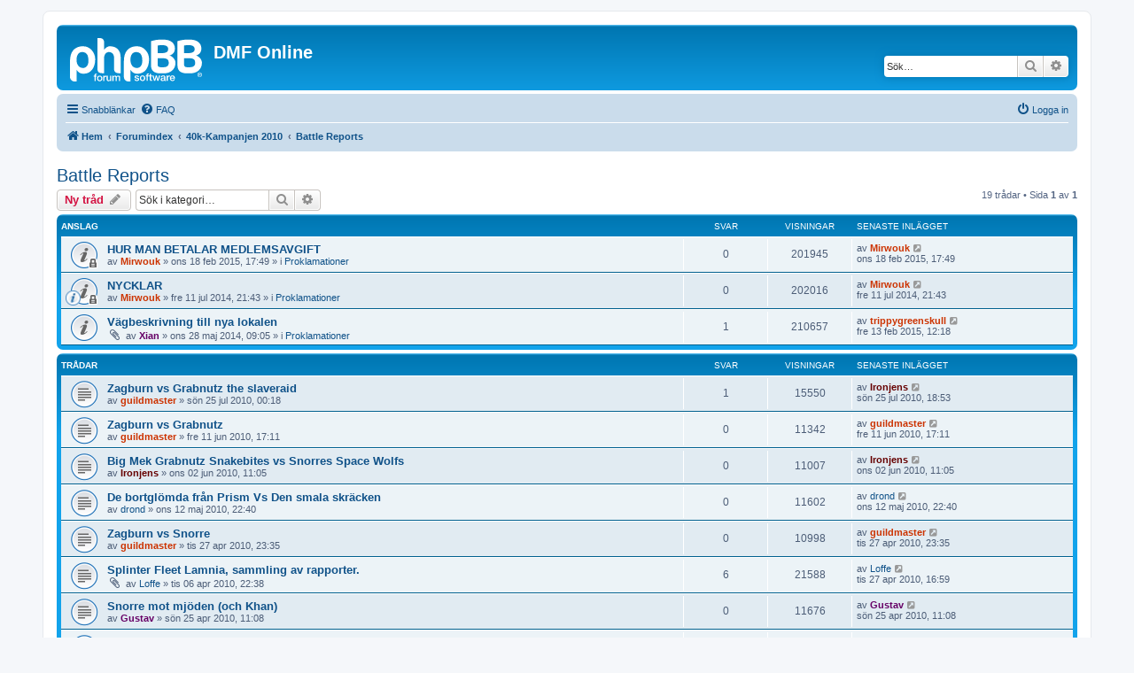

--- FILE ---
content_type: text/html; charset=UTF-8
request_url: https://dmfonline.se/forum/viewforum.php?f=80&sid=59024e8f7ac28ca7b89dac2bf975ac8c
body_size: 8106
content:
<!DOCTYPE html>
<html dir="ltr" lang="sv">
<head>
<meta charset="utf-8" />
<meta http-equiv="X-UA-Compatible" content="IE=edge">
<meta name="viewport" content="width=device-width, initial-scale=1" />

<title>Battle Reports - DMF Online</title>


	<link rel="canonical" href="https://dmfonline.se/forum/viewforum.php?f=80">

<!--
	phpBB style name: prosilver
	Based on style:   prosilver (this is the default phpBB3 style)
	Original author:  Tom Beddard ( http://www.subBlue.com/ )
	Modified by:
-->

<link href="./assets/css/font-awesome.min.css?assets_version=23" rel="stylesheet">
<link href="./styles/prosilver/theme/stylesheet.css?assets_version=23" rel="stylesheet">
<link href="./styles/prosilver/theme/sv/stylesheet.css?assets_version=23" rel="stylesheet">




<!--[if lte IE 9]>
	<link href="./styles/prosilver/theme/tweaks.css?assets_version=23" rel="stylesheet">
<![endif]-->





</head>
<body id="phpbb" class="nojs notouch section-viewforum ltr ">


<div id="wrap" class="wrap">
	<a id="top" class="top-anchor" accesskey="t"></a>
	<div id="page-header">
		<div class="headerbar" role="banner">
					<div class="inner">

			<div id="site-description" class="site-description">
		<a id="logo" class="logo" href="https://dmfonline.se/forum" title="Hem">
					<span class="site_logo"></span>
				</a>
				<h1>DMF Online</h1>
				<p></p>
				<p class="skiplink"><a href="#start_here">Gå direkt till innehåll</a></p>
			</div>

									<div id="search-box" class="search-box search-header" role="search">
				<form action="./search.php?sid=2022c122a539b88e57b38cc8cb82d3de" method="get" id="search">
				<fieldset>
					<input name="keywords" id="keywords" type="search" maxlength="128" title="Sök efter nyckelord" class="inputbox search tiny" size="20" value="" placeholder="Sök…" />
					<button class="button button-search" type="submit" title="Sök">
						<i class="icon fa-search fa-fw" aria-hidden="true"></i><span class="sr-only">Sök</span>
					</button>
					<a href="./search.php?sid=2022c122a539b88e57b38cc8cb82d3de" class="button button-search-end" title="Avancerad sökning">
						<i class="icon fa-cog fa-fw" aria-hidden="true"></i><span class="sr-only">Avancerad sökning</span>
					</a>
					<input type="hidden" name="sid" value="2022c122a539b88e57b38cc8cb82d3de" />

				</fieldset>
				</form>
			</div>
						
			</div>
					</div>
				<div class="navbar" role="navigation">
	<div class="inner">

	<ul id="nav-main" class="nav-main linklist" role="menubar">

		<li id="quick-links" class="quick-links dropdown-container responsive-menu" data-skip-responsive="true">
			<a href="#" class="dropdown-trigger">
				<i class="icon fa-bars fa-fw" aria-hidden="true"></i><span>Snabblänkar</span>
			</a>
			<div class="dropdown">
				<div class="pointer"><div class="pointer-inner"></div></div>
				<ul class="dropdown-contents" role="menu">
					
											<li class="separator"></li>
																									<li>
								<a href="./search.php?search_id=unanswered&amp;sid=2022c122a539b88e57b38cc8cb82d3de" role="menuitem">
									<i class="icon fa-file-o fa-fw icon-gray" aria-hidden="true"></i><span>Obesvarade inlägg</span>
								</a>
							</li>
							<li>
								<a href="./search.php?search_id=active_topics&amp;sid=2022c122a539b88e57b38cc8cb82d3de" role="menuitem">
									<i class="icon fa-file-o fa-fw icon-blue" aria-hidden="true"></i><span>Aktiva trådar</span>
								</a>
							</li>
							<li class="separator"></li>
							<li>
								<a href="./search.php?sid=2022c122a539b88e57b38cc8cb82d3de" role="menuitem">
									<i class="icon fa-search fa-fw" aria-hidden="true"></i><span>Sök</span>
								</a>
							</li>
					
										<li class="separator"></li>

									</ul>
			</div>
		</li>

				<li data-skip-responsive="true">
			<a href="/forum/app.php/help/faq?sid=2022c122a539b88e57b38cc8cb82d3de" rel="help" title="Vanliga frågor" role="menuitem">
				<i class="icon fa-question-circle fa-fw" aria-hidden="true"></i><span>FAQ</span>
			</a>
		</li>
						
			<li class="rightside"  data-skip-responsive="true">
			<a href="./ucp.php?mode=login&amp;redirect=viewforum.php%3Ff%3D80&amp;sid=2022c122a539b88e57b38cc8cb82d3de" title="Logga in" accesskey="x" role="menuitem">
				<i class="icon fa-power-off fa-fw" aria-hidden="true"></i><span>Logga in</span>
			</a>
		</li>
						</ul>

	<ul id="nav-breadcrumbs" class="nav-breadcrumbs linklist navlinks" role="menubar">
				
		
		<li class="breadcrumbs" itemscope itemtype="https://schema.org/BreadcrumbList">

							<span class="crumb" itemtype="https://schema.org/ListItem" itemprop="itemListElement" itemscope><a itemprop="item" href="https://dmfonline.se/forum" data-navbar-reference="home"><i class="icon fa-home fa-fw" aria-hidden="true"></i><span itemprop="name">Hem</span></a><meta itemprop="position" content="1" /></span>
			
							<span class="crumb" itemtype="https://schema.org/ListItem" itemprop="itemListElement" itemscope><a itemprop="item" href="./index.php?sid=2022c122a539b88e57b38cc8cb82d3de" accesskey="h" data-navbar-reference="index"><span itemprop="name">Forumindex</span></a><meta itemprop="position" content="2" /></span>

											
								<span class="crumb" itemtype="https://schema.org/ListItem" itemprop="itemListElement" itemscope data-forum-id="78"><a itemprop="item" href="./viewforum.php?f=78&amp;sid=2022c122a539b88e57b38cc8cb82d3de"><span itemprop="name">40k-Kampanjen 2010</span></a><meta itemprop="position" content="3" /></span>
															
								<span class="crumb" itemtype="https://schema.org/ListItem" itemprop="itemListElement" itemscope data-forum-id="80"><a itemprop="item" href="./viewforum.php?f=80&amp;sid=2022c122a539b88e57b38cc8cb82d3de"><span itemprop="name">Battle Reports</span></a><meta itemprop="position" content="4" /></span>
							
					</li>

		
					<li class="rightside responsive-search">
				<a href="./search.php?sid=2022c122a539b88e57b38cc8cb82d3de" title="Visa avancerade sökalternativ" role="menuitem">
					<i class="icon fa-search fa-fw" aria-hidden="true"></i><span class="sr-only">Sök</span>
				</a>
			</li>
			</ul>

	</div>
</div>
	</div>

	
	<a id="start_here" class="anchor"></a>
	<div id="page-body" class="page-body" role="main">
		
		<h2 class="forum-title"><a href="./viewforum.php?f=80&amp;sid=2022c122a539b88e57b38cc8cb82d3de">Battle Reports</a></h2>
<div>
	<!-- NOTE: remove the style="display: none" when you want to have the forum description on the forum body -->
	<div style="display: none !important;">Lägg alla Battle reports här. Imperiets standardiserade regler om censur och ofrihet för pressen gäller som vanligt.<br /></div>	</div>



	<div class="action-bar bar-top">

				
		<a href="./posting.php?mode=post&amp;f=80&amp;sid=2022c122a539b88e57b38cc8cb82d3de" class="button" title="Skapa en ny tråd">
							<span>Ny tråd</span> <i class="icon fa-pencil fa-fw" aria-hidden="true"></i>
					</a>
				
			<div class="search-box" role="search">
			<form method="get" id="forum-search" action="./search.php?sid=2022c122a539b88e57b38cc8cb82d3de">
			<fieldset>
				<input class="inputbox search tiny" type="search" name="keywords" id="search_keywords" size="20" placeholder="Sök i kategori…" />
				<button class="button button-search" type="submit" title="Sök">
					<i class="icon fa-search fa-fw" aria-hidden="true"></i><span class="sr-only">Sök</span>
				</button>
				<a href="./search.php?fid%5B%5D=80&amp;sid=2022c122a539b88e57b38cc8cb82d3de" class="button button-search-end" title="Avancerad sökning">
					<i class="icon fa-cog fa-fw" aria-hidden="true"></i><span class="sr-only">Avancerad sökning</span>
				</a>
				<input type="hidden" name="fid[0]" value="80" />
<input type="hidden" name="sid" value="2022c122a539b88e57b38cc8cb82d3de" />

			</fieldset>
			</form>
		</div>
	
	<div class="pagination">
				19 trådar
					&bull; Sida <strong>1</strong> av <strong>1</strong>
			</div>

	</div>




	
			<div class="forumbg announcement">
		<div class="inner">
		<ul class="topiclist">
			<li class="header">
				<dl class="row-item">
					<dt><div class="list-inner">Anslag</div></dt>
					<dd class="posts">Svar</dd>
					<dd class="views">Visningar</dd>
					<dd class="lastpost"><span>Senaste inlägget</span></dd>
				</dl>
			</li>
		</ul>
		<ul class="topiclist topics">
	
				<li class="row bg1 global-announce">
						<dl class="row-item global_read_locked">
				<dt title="Denna tråd är låst, du kan inte redigera inlägg eller besvara den.">
										<div class="list-inner">
																		<a href="./viewtopic.php?t=3843&amp;sid=2022c122a539b88e57b38cc8cb82d3de" class="topictitle">HUR MAN BETALAR MEDLEMSAVGIFT</a>																								<br />
						
												<div class="responsive-show" style="display: none;">
							Senaste inlägget av <a href="./memberlist.php?mode=viewprofile&amp;u=42&amp;sid=2022c122a539b88e57b38cc8cb82d3de" style="color: #CC3300;" class="username-coloured">Mirwouk</a> &laquo; <a href="./viewtopic.php?p=57889&amp;sid=2022c122a539b88e57b38cc8cb82d3de#p57889" title="Gå till sista inlägget"><time datetime="2015-02-18T16:49:12+00:00">ons 18 feb 2015, 17:49</time></a>
							<br />Postat i <a href="./viewforum.php?f=19&amp;sid=2022c122a539b88e57b38cc8cb82d3de">Proklamationer</a>						</div>
													
						<div class="topic-poster responsive-hide left-box">
																												av <a href="./memberlist.php?mode=viewprofile&amp;u=42&amp;sid=2022c122a539b88e57b38cc8cb82d3de" style="color: #CC3300;" class="username-coloured">Mirwouk</a> &raquo; <time datetime="2015-02-18T16:49:12+00:00">ons 18 feb 2015, 17:49</time>
														 &raquo; i <a href="./viewforum.php?f=19&amp;sid=2022c122a539b88e57b38cc8cb82d3de">Proklamationer</a>						</div>

						
											</div>
				</dt>
				<dd class="posts">0 <dfn>Svar</dfn></dd>
				<dd class="views">201945 <dfn>Visningar</dfn></dd>
				<dd class="lastpost">
					<span><dfn>Senaste inlägget </dfn>av <a href="./memberlist.php?mode=viewprofile&amp;u=42&amp;sid=2022c122a539b88e57b38cc8cb82d3de" style="color: #CC3300;" class="username-coloured">Mirwouk</a>													<a href="./viewtopic.php?p=57889&amp;sid=2022c122a539b88e57b38cc8cb82d3de#p57889" title="Gå till sista inlägget">
								<i class="icon fa-external-link-square fa-fw icon-lightgray icon-md" aria-hidden="true"></i><span class="sr-only"></span>
							</a>
												<br /><time datetime="2015-02-18T16:49:12+00:00">ons 18 feb 2015, 17:49</time>
					</span>
				</dd>
			</dl>
					</li>
		
	

	
	
				<li class="row bg2 global-announce">
						<dl class="row-item global_read_locked">
				<dt style="background-image: url('./images/icons/smile/info.gif'); background-repeat: no-repeat;" title="Denna tråd är låst, du kan inte redigera inlägg eller besvara den.">
										<div class="list-inner">
																		<a href="./viewtopic.php?t=3762&amp;sid=2022c122a539b88e57b38cc8cb82d3de" class="topictitle">NYCKLAR</a>																								<br />
						
												<div class="responsive-show" style="display: none;">
							Senaste inlägget av <a href="./memberlist.php?mode=viewprofile&amp;u=42&amp;sid=2022c122a539b88e57b38cc8cb82d3de" style="color: #CC3300;" class="username-coloured">Mirwouk</a> &laquo; <a href="./viewtopic.php?p=56877&amp;sid=2022c122a539b88e57b38cc8cb82d3de#p56877" title="Gå till sista inlägget"><time datetime="2014-07-11T19:43:13+00:00">fre 11 jul 2014, 21:43</time></a>
							<br />Postat i <a href="./viewforum.php?f=19&amp;sid=2022c122a539b88e57b38cc8cb82d3de">Proklamationer</a>						</div>
													
						<div class="topic-poster responsive-hide left-box">
																												av <a href="./memberlist.php?mode=viewprofile&amp;u=42&amp;sid=2022c122a539b88e57b38cc8cb82d3de" style="color: #CC3300;" class="username-coloured">Mirwouk</a> &raquo; <time datetime="2014-07-11T19:43:13+00:00">fre 11 jul 2014, 21:43</time>
														 &raquo; i <a href="./viewforum.php?f=19&amp;sid=2022c122a539b88e57b38cc8cb82d3de">Proklamationer</a>						</div>

						
											</div>
				</dt>
				<dd class="posts">0 <dfn>Svar</dfn></dd>
				<dd class="views">202016 <dfn>Visningar</dfn></dd>
				<dd class="lastpost">
					<span><dfn>Senaste inlägget </dfn>av <a href="./memberlist.php?mode=viewprofile&amp;u=42&amp;sid=2022c122a539b88e57b38cc8cb82d3de" style="color: #CC3300;" class="username-coloured">Mirwouk</a>													<a href="./viewtopic.php?p=56877&amp;sid=2022c122a539b88e57b38cc8cb82d3de#p56877" title="Gå till sista inlägget">
								<i class="icon fa-external-link-square fa-fw icon-lightgray icon-md" aria-hidden="true"></i><span class="sr-only"></span>
							</a>
												<br /><time datetime="2014-07-11T19:43:13+00:00">fre 11 jul 2014, 21:43</time>
					</span>
				</dd>
			</dl>
					</li>
		
	

	
	
				<li class="row bg1 global-announce">
						<dl class="row-item global_read">
				<dt title="Inga olästa inlägg">
										<div class="list-inner">
																		<a href="./viewtopic.php?t=3741&amp;sid=2022c122a539b88e57b38cc8cb82d3de" class="topictitle">Vägbeskrivning till nya lokalen</a>																								<br />
						
												<div class="responsive-show" style="display: none;">
							Senaste inlägget av <a href="./memberlist.php?mode=viewprofile&amp;u=934&amp;sid=2022c122a539b88e57b38cc8cb82d3de" style="color: #CC3300;" class="username-coloured">trippygreenskull</a> &laquo; <a href="./viewtopic.php?p=57851&amp;sid=2022c122a539b88e57b38cc8cb82d3de#p57851" title="Gå till sista inlägget"><time datetime="2015-02-13T11:18:24+00:00">fre 13 feb 2015, 12:18</time></a>
							<br />Postat i <a href="./viewforum.php?f=19&amp;sid=2022c122a539b88e57b38cc8cb82d3de">Proklamationer</a>						</div>
														<span class="responsive-show left-box" style="display: none;">Svar: <strong>1</strong></span>
													
						<div class="topic-poster responsive-hide left-box">
														<i class="icon fa-paperclip fa-fw" aria-hidden="true"></i>														av <a href="./memberlist.php?mode=viewprofile&amp;u=213&amp;sid=2022c122a539b88e57b38cc8cb82d3de" style="color: #660066;" class="username-coloured">Xian</a> &raquo; <time datetime="2014-05-28T07:05:46+00:00">ons 28 maj 2014, 09:05</time>
														 &raquo; i <a href="./viewforum.php?f=19&amp;sid=2022c122a539b88e57b38cc8cb82d3de">Proklamationer</a>						</div>

						
											</div>
				</dt>
				<dd class="posts">1 <dfn>Svar</dfn></dd>
				<dd class="views">210657 <dfn>Visningar</dfn></dd>
				<dd class="lastpost">
					<span><dfn>Senaste inlägget </dfn>av <a href="./memberlist.php?mode=viewprofile&amp;u=934&amp;sid=2022c122a539b88e57b38cc8cb82d3de" style="color: #CC3300;" class="username-coloured">trippygreenskull</a>													<a href="./viewtopic.php?p=57851&amp;sid=2022c122a539b88e57b38cc8cb82d3de#p57851" title="Gå till sista inlägget">
								<i class="icon fa-external-link-square fa-fw icon-lightgray icon-md" aria-hidden="true"></i><span class="sr-only"></span>
							</a>
												<br /><time datetime="2015-02-13T11:18:24+00:00">fre 13 feb 2015, 12:18</time>
					</span>
				</dd>
			</dl>
					</li>
		
	

			</ul>
		</div>
	</div>
	
			<div class="forumbg">
		<div class="inner">
		<ul class="topiclist">
			<li class="header">
				<dl class="row-item">
					<dt><div class="list-inner">Trådar</div></dt>
					<dd class="posts">Svar</dd>
					<dd class="views">Visningar</dd>
					<dd class="lastpost"><span>Senaste inlägget</span></dd>
				</dl>
			</li>
		</ul>
		<ul class="topiclist topics">
	
				<li class="row bg2">
						<dl class="row-item topic_read">
				<dt title="Inga olästa inlägg">
										<div class="list-inner">
																		<a href="./viewtopic.php?t=2504&amp;sid=2022c122a539b88e57b38cc8cb82d3de" class="topictitle">Zagburn vs Grabnutz the slaveraid</a>																								<br />
						
												<div class="responsive-show" style="display: none;">
							Senaste inlägget av <a href="./memberlist.php?mode=viewprofile&amp;u=207&amp;sid=2022c122a539b88e57b38cc8cb82d3de" style="color: #660000;" class="username-coloured">Ironjens</a> &laquo; <a href="./viewtopic.php?p=35960&amp;sid=2022c122a539b88e57b38cc8cb82d3de#p35960" title="Gå till sista inlägget"><time datetime="2010-07-25T16:53:41+00:00">sön 25 jul 2010, 18:53</time></a>
													</div>
														<span class="responsive-show left-box" style="display: none;">Svar: <strong>1</strong></span>
													
						<div class="topic-poster responsive-hide left-box">
																												av <a href="./memberlist.php?mode=viewprofile&amp;u=298&amp;sid=2022c122a539b88e57b38cc8cb82d3de" style="color: #CC3300;" class="username-coloured">guildmaster</a> &raquo; <time datetime="2010-07-24T22:18:53+00:00">sön 25 jul 2010, 00:18</time>
																				</div>

						
											</div>
				</dt>
				<dd class="posts">1 <dfn>Svar</dfn></dd>
				<dd class="views">15550 <dfn>Visningar</dfn></dd>
				<dd class="lastpost">
					<span><dfn>Senaste inlägget </dfn>av <a href="./memberlist.php?mode=viewprofile&amp;u=207&amp;sid=2022c122a539b88e57b38cc8cb82d3de" style="color: #660000;" class="username-coloured">Ironjens</a>													<a href="./viewtopic.php?p=35960&amp;sid=2022c122a539b88e57b38cc8cb82d3de#p35960" title="Gå till sista inlägget">
								<i class="icon fa-external-link-square fa-fw icon-lightgray icon-md" aria-hidden="true"></i><span class="sr-only"></span>
							</a>
												<br /><time datetime="2010-07-25T16:53:41+00:00">sön 25 jul 2010, 18:53</time>
					</span>
				</dd>
			</dl>
					</li>
		
	

	
	
				<li class="row bg1">
						<dl class="row-item topic_read">
				<dt title="Inga olästa inlägg">
										<div class="list-inner">
																		<a href="./viewtopic.php?t=2443&amp;sid=2022c122a539b88e57b38cc8cb82d3de" class="topictitle">Zagburn vs Grabnutz</a>																								<br />
						
												<div class="responsive-show" style="display: none;">
							Senaste inlägget av <a href="./memberlist.php?mode=viewprofile&amp;u=298&amp;sid=2022c122a539b88e57b38cc8cb82d3de" style="color: #CC3300;" class="username-coloured">guildmaster</a> &laquo; <a href="./viewtopic.php?p=34767&amp;sid=2022c122a539b88e57b38cc8cb82d3de#p34767" title="Gå till sista inlägget"><time datetime="2010-06-11T15:11:48+00:00">fre 11 jun 2010, 17:11</time></a>
													</div>
													
						<div class="topic-poster responsive-hide left-box">
																												av <a href="./memberlist.php?mode=viewprofile&amp;u=298&amp;sid=2022c122a539b88e57b38cc8cb82d3de" style="color: #CC3300;" class="username-coloured">guildmaster</a> &raquo; <time datetime="2010-06-11T15:11:48+00:00">fre 11 jun 2010, 17:11</time>
																				</div>

						
											</div>
				</dt>
				<dd class="posts">0 <dfn>Svar</dfn></dd>
				<dd class="views">11342 <dfn>Visningar</dfn></dd>
				<dd class="lastpost">
					<span><dfn>Senaste inlägget </dfn>av <a href="./memberlist.php?mode=viewprofile&amp;u=298&amp;sid=2022c122a539b88e57b38cc8cb82d3de" style="color: #CC3300;" class="username-coloured">guildmaster</a>													<a href="./viewtopic.php?p=34767&amp;sid=2022c122a539b88e57b38cc8cb82d3de#p34767" title="Gå till sista inlägget">
								<i class="icon fa-external-link-square fa-fw icon-lightgray icon-md" aria-hidden="true"></i><span class="sr-only"></span>
							</a>
												<br /><time datetime="2010-06-11T15:11:48+00:00">fre 11 jun 2010, 17:11</time>
					</span>
				</dd>
			</dl>
					</li>
		
	

	
	
				<li class="row bg2">
						<dl class="row-item topic_read">
				<dt title="Inga olästa inlägg">
										<div class="list-inner">
																		<a href="./viewtopic.php?t=2426&amp;sid=2022c122a539b88e57b38cc8cb82d3de" class="topictitle">Big Mek Grabnutz Snakebites vs Snorres Space Wolfs</a>																								<br />
						
												<div class="responsive-show" style="display: none;">
							Senaste inlägget av <a href="./memberlist.php?mode=viewprofile&amp;u=207&amp;sid=2022c122a539b88e57b38cc8cb82d3de" style="color: #660000;" class="username-coloured">Ironjens</a> &laquo; <a href="./viewtopic.php?p=34552&amp;sid=2022c122a539b88e57b38cc8cb82d3de#p34552" title="Gå till sista inlägget"><time datetime="2010-06-02T09:05:45+00:00">ons 02 jun 2010, 11:05</time></a>
													</div>
													
						<div class="topic-poster responsive-hide left-box">
																												av <a href="./memberlist.php?mode=viewprofile&amp;u=207&amp;sid=2022c122a539b88e57b38cc8cb82d3de" style="color: #660000;" class="username-coloured">Ironjens</a> &raquo; <time datetime="2010-06-02T09:05:45+00:00">ons 02 jun 2010, 11:05</time>
																				</div>

						
											</div>
				</dt>
				<dd class="posts">0 <dfn>Svar</dfn></dd>
				<dd class="views">11007 <dfn>Visningar</dfn></dd>
				<dd class="lastpost">
					<span><dfn>Senaste inlägget </dfn>av <a href="./memberlist.php?mode=viewprofile&amp;u=207&amp;sid=2022c122a539b88e57b38cc8cb82d3de" style="color: #660000;" class="username-coloured">Ironjens</a>													<a href="./viewtopic.php?p=34552&amp;sid=2022c122a539b88e57b38cc8cb82d3de#p34552" title="Gå till sista inlägget">
								<i class="icon fa-external-link-square fa-fw icon-lightgray icon-md" aria-hidden="true"></i><span class="sr-only"></span>
							</a>
												<br /><time datetime="2010-06-02T09:05:45+00:00">ons 02 jun 2010, 11:05</time>
					</span>
				</dd>
			</dl>
					</li>
		
	

	
	
				<li class="row bg1">
						<dl class="row-item topic_read">
				<dt title="Inga olästa inlägg">
										<div class="list-inner">
																		<a href="./viewtopic.php?t=2400&amp;sid=2022c122a539b88e57b38cc8cb82d3de" class="topictitle">De bortglömda från Prism Vs Den smala skräcken</a>																								<br />
						
												<div class="responsive-show" style="display: none;">
							Senaste inlägget av <a href="./memberlist.php?mode=viewprofile&amp;u=16&amp;sid=2022c122a539b88e57b38cc8cb82d3de" class="username">drond</a> &laquo; <a href="./viewtopic.php?p=34177&amp;sid=2022c122a539b88e57b38cc8cb82d3de#p34177" title="Gå till sista inlägget"><time datetime="2010-05-12T20:40:10+00:00">ons 12 maj 2010, 22:40</time></a>
													</div>
													
						<div class="topic-poster responsive-hide left-box">
																												av <a href="./memberlist.php?mode=viewprofile&amp;u=16&amp;sid=2022c122a539b88e57b38cc8cb82d3de" class="username">drond</a> &raquo; <time datetime="2010-05-12T20:40:10+00:00">ons 12 maj 2010, 22:40</time>
																				</div>

						
											</div>
				</dt>
				<dd class="posts">0 <dfn>Svar</dfn></dd>
				<dd class="views">11602 <dfn>Visningar</dfn></dd>
				<dd class="lastpost">
					<span><dfn>Senaste inlägget </dfn>av <a href="./memberlist.php?mode=viewprofile&amp;u=16&amp;sid=2022c122a539b88e57b38cc8cb82d3de" class="username">drond</a>													<a href="./viewtopic.php?p=34177&amp;sid=2022c122a539b88e57b38cc8cb82d3de#p34177" title="Gå till sista inlägget">
								<i class="icon fa-external-link-square fa-fw icon-lightgray icon-md" aria-hidden="true"></i><span class="sr-only"></span>
							</a>
												<br /><time datetime="2010-05-12T20:40:10+00:00">ons 12 maj 2010, 22:40</time>
					</span>
				</dd>
			</dl>
					</li>
		
	

	
	
				<li class="row bg2">
						<dl class="row-item topic_read">
				<dt title="Inga olästa inlägg">
										<div class="list-inner">
																		<a href="./viewtopic.php?t=2369&amp;sid=2022c122a539b88e57b38cc8cb82d3de" class="topictitle">Zagburn vs Snorre</a>																								<br />
						
												<div class="responsive-show" style="display: none;">
							Senaste inlägget av <a href="./memberlist.php?mode=viewprofile&amp;u=298&amp;sid=2022c122a539b88e57b38cc8cb82d3de" style="color: #CC3300;" class="username-coloured">guildmaster</a> &laquo; <a href="./viewtopic.php?p=33705&amp;sid=2022c122a539b88e57b38cc8cb82d3de#p33705" title="Gå till sista inlägget"><time datetime="2010-04-27T21:35:39+00:00">tis 27 apr 2010, 23:35</time></a>
													</div>
													
						<div class="topic-poster responsive-hide left-box">
																												av <a href="./memberlist.php?mode=viewprofile&amp;u=298&amp;sid=2022c122a539b88e57b38cc8cb82d3de" style="color: #CC3300;" class="username-coloured">guildmaster</a> &raquo; <time datetime="2010-04-27T21:35:39+00:00">tis 27 apr 2010, 23:35</time>
																				</div>

						
											</div>
				</dt>
				<dd class="posts">0 <dfn>Svar</dfn></dd>
				<dd class="views">10998 <dfn>Visningar</dfn></dd>
				<dd class="lastpost">
					<span><dfn>Senaste inlägget </dfn>av <a href="./memberlist.php?mode=viewprofile&amp;u=298&amp;sid=2022c122a539b88e57b38cc8cb82d3de" style="color: #CC3300;" class="username-coloured">guildmaster</a>													<a href="./viewtopic.php?p=33705&amp;sid=2022c122a539b88e57b38cc8cb82d3de#p33705" title="Gå till sista inlägget">
								<i class="icon fa-external-link-square fa-fw icon-lightgray icon-md" aria-hidden="true"></i><span class="sr-only"></span>
							</a>
												<br /><time datetime="2010-04-27T21:35:39+00:00">tis 27 apr 2010, 23:35</time>
					</span>
				</dd>
			</dl>
					</li>
		
	

	
	
				<li class="row bg1">
						<dl class="row-item topic_read">
				<dt title="Inga olästa inlägg">
										<div class="list-inner">
																		<a href="./viewtopic.php?t=2335&amp;sid=2022c122a539b88e57b38cc8cb82d3de" class="topictitle">Splinter Fleet Lamnia, sammling av rapporter.</a>																								<br />
						
												<div class="responsive-show" style="display: none;">
							Senaste inlägget av <a href="./memberlist.php?mode=viewprofile&amp;u=332&amp;sid=2022c122a539b88e57b38cc8cb82d3de" class="username">Loffe</a> &laquo; <a href="./viewtopic.php?p=33690&amp;sid=2022c122a539b88e57b38cc8cb82d3de#p33690" title="Gå till sista inlägget"><time datetime="2010-04-27T14:59:07+00:00">tis 27 apr 2010, 16:59</time></a>
													</div>
														<span class="responsive-show left-box" style="display: none;">Svar: <strong>6</strong></span>
													
						<div class="topic-poster responsive-hide left-box">
														<i class="icon fa-paperclip fa-fw" aria-hidden="true"></i>														av <a href="./memberlist.php?mode=viewprofile&amp;u=332&amp;sid=2022c122a539b88e57b38cc8cb82d3de" class="username">Loffe</a> &raquo; <time datetime="2010-04-06T20:38:29+00:00">tis 06 apr 2010, 22:38</time>
																				</div>

						
											</div>
				</dt>
				<dd class="posts">6 <dfn>Svar</dfn></dd>
				<dd class="views">21588 <dfn>Visningar</dfn></dd>
				<dd class="lastpost">
					<span><dfn>Senaste inlägget </dfn>av <a href="./memberlist.php?mode=viewprofile&amp;u=332&amp;sid=2022c122a539b88e57b38cc8cb82d3de" class="username">Loffe</a>													<a href="./viewtopic.php?p=33690&amp;sid=2022c122a539b88e57b38cc8cb82d3de#p33690" title="Gå till sista inlägget">
								<i class="icon fa-external-link-square fa-fw icon-lightgray icon-md" aria-hidden="true"></i><span class="sr-only"></span>
							</a>
												<br /><time datetime="2010-04-27T14:59:07+00:00">tis 27 apr 2010, 16:59</time>
					</span>
				</dd>
			</dl>
					</li>
		
	

	
	
				<li class="row bg2">
						<dl class="row-item topic_read">
				<dt title="Inga olästa inlägg">
										<div class="list-inner">
																		<a href="./viewtopic.php?t=2362&amp;sid=2022c122a539b88e57b38cc8cb82d3de" class="topictitle">Snorre mot mjöden (och Khan)</a>																								<br />
						
												<div class="responsive-show" style="display: none;">
							Senaste inlägget av <a href="./memberlist.php?mode=viewprofile&amp;u=199&amp;sid=2022c122a539b88e57b38cc8cb82d3de" style="color: #660066;" class="username-coloured">Gustav</a> &laquo; <a href="./viewtopic.php?p=33595&amp;sid=2022c122a539b88e57b38cc8cb82d3de#p33595" title="Gå till sista inlägget"><time datetime="2010-04-25T09:08:25+00:00">sön 25 apr 2010, 11:08</time></a>
													</div>
													
						<div class="topic-poster responsive-hide left-box">
																												av <a href="./memberlist.php?mode=viewprofile&amp;u=199&amp;sid=2022c122a539b88e57b38cc8cb82d3de" style="color: #660066;" class="username-coloured">Gustav</a> &raquo; <time datetime="2010-04-25T09:08:25+00:00">sön 25 apr 2010, 11:08</time>
																				</div>

						
											</div>
				</dt>
				<dd class="posts">0 <dfn>Svar</dfn></dd>
				<dd class="views">11676 <dfn>Visningar</dfn></dd>
				<dd class="lastpost">
					<span><dfn>Senaste inlägget </dfn>av <a href="./memberlist.php?mode=viewprofile&amp;u=199&amp;sid=2022c122a539b88e57b38cc8cb82d3de" style="color: #660066;" class="username-coloured">Gustav</a>													<a href="./viewtopic.php?p=33595&amp;sid=2022c122a539b88e57b38cc8cb82d3de#p33595" title="Gå till sista inlägget">
								<i class="icon fa-external-link-square fa-fw icon-lightgray icon-md" aria-hidden="true"></i><span class="sr-only"></span>
							</a>
												<br /><time datetime="2010-04-25T09:08:25+00:00">sön 25 apr 2010, 11:08</time>
					</span>
				</dd>
			</dl>
					</li>
		
	

	
	
				<li class="row bg1">
						<dl class="row-item topic_read">
				<dt title="Inga olästa inlägg">
										<div class="list-inner">
																		<a href="./viewtopic.php?t=2353&amp;sid=2022c122a539b88e57b38cc8cb82d3de" class="topictitle">The Deviant's Diary #1</a>																								<br />
						
												<div class="responsive-show" style="display: none;">
							Senaste inlägget av <a href="./memberlist.php?mode=viewprofile&amp;u=250&amp;sid=2022c122a539b88e57b38cc8cb82d3de" class="username">The Lolbarian</a> &laquo; <a href="./viewtopic.php?p=33350&amp;sid=2022c122a539b88e57b38cc8cb82d3de#p33350" title="Gå till sista inlägget"><time datetime="2010-04-18T17:56:15+00:00">sön 18 apr 2010, 19:56</time></a>
													</div>
														<span class="responsive-show left-box" style="display: none;">Svar: <strong>1</strong></span>
													
						<div class="topic-poster responsive-hide left-box">
																												av <a href="./memberlist.php?mode=viewprofile&amp;u=250&amp;sid=2022c122a539b88e57b38cc8cb82d3de" class="username">The Lolbarian</a> &raquo; <time datetime="2010-04-18T17:46:59+00:00">sön 18 apr 2010, 19:46</time>
																				</div>

						
											</div>
				</dt>
				<dd class="posts">1 <dfn>Svar</dfn></dd>
				<dd class="views">13156 <dfn>Visningar</dfn></dd>
				<dd class="lastpost">
					<span><dfn>Senaste inlägget </dfn>av <a href="./memberlist.php?mode=viewprofile&amp;u=250&amp;sid=2022c122a539b88e57b38cc8cb82d3de" class="username">The Lolbarian</a>													<a href="./viewtopic.php?p=33350&amp;sid=2022c122a539b88e57b38cc8cb82d3de#p33350" title="Gå till sista inlägget">
								<i class="icon fa-external-link-square fa-fw icon-lightgray icon-md" aria-hidden="true"></i><span class="sr-only"></span>
							</a>
												<br /><time datetime="2010-04-18T17:56:15+00:00">sön 18 apr 2010, 19:56</time>
					</span>
				</dd>
			</dl>
					</li>
		
	

	
	
				<li class="row bg2">
						<dl class="row-item topic_read">
				<dt title="Inga olästa inlägg">
										<div class="list-inner">
																		<a href="./viewtopic.php?t=2342&amp;sid=2022c122a539b88e57b38cc8cb82d3de" class="topictitle">Zagburn vs Swenson</a>																								<br />
						
												<div class="responsive-show" style="display: none;">
							Senaste inlägget av <a href="./memberlist.php?mode=viewprofile&amp;u=298&amp;sid=2022c122a539b88e57b38cc8cb82d3de" style="color: #CC3300;" class="username-coloured">guildmaster</a> &laquo; <a href="./viewtopic.php?p=33204&amp;sid=2022c122a539b88e57b38cc8cb82d3de#p33204" title="Gå till sista inlägget"><time datetime="2010-04-11T21:17:30+00:00">sön 11 apr 2010, 23:17</time></a>
													</div>
													
						<div class="topic-poster responsive-hide left-box">
																												av <a href="./memberlist.php?mode=viewprofile&amp;u=298&amp;sid=2022c122a539b88e57b38cc8cb82d3de" style="color: #CC3300;" class="username-coloured">guildmaster</a> &raquo; <time datetime="2010-04-11T21:17:30+00:00">sön 11 apr 2010, 23:17</time>
																				</div>

						
											</div>
				</dt>
				<dd class="posts">0 <dfn>Svar</dfn></dd>
				<dd class="views">11374 <dfn>Visningar</dfn></dd>
				<dd class="lastpost">
					<span><dfn>Senaste inlägget </dfn>av <a href="./memberlist.php?mode=viewprofile&amp;u=298&amp;sid=2022c122a539b88e57b38cc8cb82d3de" style="color: #CC3300;" class="username-coloured">guildmaster</a>													<a href="./viewtopic.php?p=33204&amp;sid=2022c122a539b88e57b38cc8cb82d3de#p33204" title="Gå till sista inlägget">
								<i class="icon fa-external-link-square fa-fw icon-lightgray icon-md" aria-hidden="true"></i><span class="sr-only"></span>
							</a>
												<br /><time datetime="2010-04-11T21:17:30+00:00">sön 11 apr 2010, 23:17</time>
					</span>
				</dd>
			</dl>
					</li>
		
	

	
	
				<li class="row bg1">
						<dl class="row-item topic_read">
				<dt title="Inga olästa inlägg">
										<div class="list-inner">
																		<a href="./viewtopic.php?t=2339&amp;sid=2022c122a539b88e57b38cc8cb82d3de" class="topictitle">Zagburn vs Belsebub - Sneakin panzies</a>																								<br />
						
												<div class="responsive-show" style="display: none;">
							Senaste inlägget av <a href="./memberlist.php?mode=viewprofile&amp;u=298&amp;sid=2022c122a539b88e57b38cc8cb82d3de" style="color: #CC3300;" class="username-coloured">guildmaster</a> &laquo; <a href="./viewtopic.php?p=33189&amp;sid=2022c122a539b88e57b38cc8cb82d3de#p33189" title="Gå till sista inlägget"><time datetime="2010-04-11T07:08:12+00:00">sön 11 apr 2010, 09:08</time></a>
													</div>
													
						<div class="topic-poster responsive-hide left-box">
																												av <a href="./memberlist.php?mode=viewprofile&amp;u=298&amp;sid=2022c122a539b88e57b38cc8cb82d3de" style="color: #CC3300;" class="username-coloured">guildmaster</a> &raquo; <time datetime="2010-04-11T07:08:12+00:00">sön 11 apr 2010, 09:08</time>
																				</div>

						
											</div>
				</dt>
				<dd class="posts">0 <dfn>Svar</dfn></dd>
				<dd class="views">11532 <dfn>Visningar</dfn></dd>
				<dd class="lastpost">
					<span><dfn>Senaste inlägget </dfn>av <a href="./memberlist.php?mode=viewprofile&amp;u=298&amp;sid=2022c122a539b88e57b38cc8cb82d3de" style="color: #CC3300;" class="username-coloured">guildmaster</a>													<a href="./viewtopic.php?p=33189&amp;sid=2022c122a539b88e57b38cc8cb82d3de#p33189" title="Gå till sista inlägget">
								<i class="icon fa-external-link-square fa-fw icon-lightgray icon-md" aria-hidden="true"></i><span class="sr-only"></span>
							</a>
												<br /><time datetime="2010-04-11T07:08:12+00:00">sön 11 apr 2010, 09:08</time>
					</span>
				</dd>
			</dl>
					</li>
		
	

	
	
				<li class="row bg2">
						<dl class="row-item topic_read">
				<dt title="Inga olästa inlägg">
										<div class="list-inner">
																		<a href="./viewtopic.php?t=2327&amp;sid=2022c122a539b88e57b38cc8cb82d3de" class="topictitle">#3: Yersinias Pale Riders feat. The Decadancers vs Hamster</a>																								<br />
						
												<div class="responsive-show" style="display: none;">
							Senaste inlägget av <a href="./memberlist.php?mode=viewprofile&amp;u=207&amp;sid=2022c122a539b88e57b38cc8cb82d3de" style="color: #660000;" class="username-coloured">Ironjens</a> &laquo; <a href="./viewtopic.php?p=32908&amp;sid=2022c122a539b88e57b38cc8cb82d3de#p32908" title="Gå till sista inlägget"><time datetime="2010-03-30T22:24:22+00:00">ons 31 mar 2010, 00:24</time></a>
													</div>
													
						<div class="topic-poster responsive-hide left-box">
																												av <a href="./memberlist.php?mode=viewprofile&amp;u=207&amp;sid=2022c122a539b88e57b38cc8cb82d3de" style="color: #660000;" class="username-coloured">Ironjens</a> &raquo; <time datetime="2010-03-30T22:24:22+00:00">ons 31 mar 2010, 00:24</time>
																				</div>

						
											</div>
				</dt>
				<dd class="posts">0 <dfn>Svar</dfn></dd>
				<dd class="views">11195 <dfn>Visningar</dfn></dd>
				<dd class="lastpost">
					<span><dfn>Senaste inlägget </dfn>av <a href="./memberlist.php?mode=viewprofile&amp;u=207&amp;sid=2022c122a539b88e57b38cc8cb82d3de" style="color: #660000;" class="username-coloured">Ironjens</a>													<a href="./viewtopic.php?p=32908&amp;sid=2022c122a539b88e57b38cc8cb82d3de#p32908" title="Gå till sista inlägget">
								<i class="icon fa-external-link-square fa-fw icon-lightgray icon-md" aria-hidden="true"></i><span class="sr-only"></span>
							</a>
												<br /><time datetime="2010-03-30T22:24:22+00:00">ons 31 mar 2010, 00:24</time>
					</span>
				</dd>
			</dl>
					</li>
		
	

	
	
				<li class="row bg1">
						<dl class="row-item topic_read">
				<dt title="Inga olästa inlägg">
										<div class="list-inner">
																		<a href="./viewtopic.php?t=2323&amp;sid=2022c122a539b88e57b38cc8cb82d3de" class="topictitle">Motorcykelmassaker</a>																								<br />
						
												<div class="responsive-show" style="display: none;">
							Senaste inlägget av <a href="./memberlist.php?mode=viewprofile&amp;u=207&amp;sid=2022c122a539b88e57b38cc8cb82d3de" style="color: #660000;" class="username-coloured">Ironjens</a> &laquo; <a href="./viewtopic.php?p=32873&amp;sid=2022c122a539b88e57b38cc8cb82d3de#p32873" title="Gå till sista inlägget"><time datetime="2010-03-30T09:32:33+00:00">tis 30 mar 2010, 11:32</time></a>
													</div>
														<span class="responsive-show left-box" style="display: none;">Svar: <strong>1</strong></span>
													
						<div class="topic-poster responsive-hide left-box">
																												av <a href="./memberlist.php?mode=viewprofile&amp;u=185&amp;sid=2022c122a539b88e57b38cc8cb82d3de" class="username">Zarei</a> &raquo; <time datetime="2010-03-29T21:22:34+00:00">mån 29 mar 2010, 23:22</time>
																				</div>

						
											</div>
				</dt>
				<dd class="posts">1 <dfn>Svar</dfn></dd>
				<dd class="views">13138 <dfn>Visningar</dfn></dd>
				<dd class="lastpost">
					<span><dfn>Senaste inlägget </dfn>av <a href="./memberlist.php?mode=viewprofile&amp;u=207&amp;sid=2022c122a539b88e57b38cc8cb82d3de" style="color: #660000;" class="username-coloured">Ironjens</a>													<a href="./viewtopic.php?p=32873&amp;sid=2022c122a539b88e57b38cc8cb82d3de#p32873" title="Gå till sista inlägget">
								<i class="icon fa-external-link-square fa-fw icon-lightgray icon-md" aria-hidden="true"></i><span class="sr-only"></span>
							</a>
												<br /><time datetime="2010-03-30T09:32:33+00:00">tis 30 mar 2010, 11:32</time>
					</span>
				</dd>
			</dl>
					</li>
		
	

	
	
				<li class="row bg2">
						<dl class="row-item topic_read">
				<dt title="Inga olästa inlägg">
										<div class="list-inner">
																		<a href="./viewtopic.php?t=2312&amp;sid=2022c122a539b88e57b38cc8cb82d3de" class="topictitle">Den infesterade stridsvagnsfabriken</a>																								<br />
						
												<div class="responsive-show" style="display: none;">
							Senaste inlägget av <a href="./memberlist.php?mode=viewprofile&amp;u=207&amp;sid=2022c122a539b88e57b38cc8cb82d3de" style="color: #660000;" class="username-coloured">Ironjens</a> &laquo; <a href="./viewtopic.php?p=32737&amp;sid=2022c122a539b88e57b38cc8cb82d3de#p32737" title="Gå till sista inlägget"><time datetime="2010-03-26T18:08:13+00:00">fre 26 mar 2010, 19:08</time></a>
													</div>
														<span class="responsive-show left-box" style="display: none;">Svar: <strong>1</strong></span>
													
						<div class="topic-poster responsive-hide left-box">
																												av <a href="./memberlist.php?mode=viewprofile&amp;u=239&amp;sid=2022c122a539b88e57b38cc8cb82d3de" class="username">ArneB</a> &raquo; <time datetime="2010-03-25T19:23:29+00:00">tor 25 mar 2010, 20:23</time>
																				</div>

						
											</div>
				</dt>
				<dd class="posts">1 <dfn>Svar</dfn></dd>
				<dd class="views">12762 <dfn>Visningar</dfn></dd>
				<dd class="lastpost">
					<span><dfn>Senaste inlägget </dfn>av <a href="./memberlist.php?mode=viewprofile&amp;u=207&amp;sid=2022c122a539b88e57b38cc8cb82d3de" style="color: #660000;" class="username-coloured">Ironjens</a>													<a href="./viewtopic.php?p=32737&amp;sid=2022c122a539b88e57b38cc8cb82d3de#p32737" title="Gå till sista inlägget">
								<i class="icon fa-external-link-square fa-fw icon-lightgray icon-md" aria-hidden="true"></i><span class="sr-only"></span>
							</a>
												<br /><time datetime="2010-03-26T18:08:13+00:00">fre 26 mar 2010, 19:08</time>
					</span>
				</dd>
			</dl>
					</li>
		
	

	
	
				<li class="row bg1">
						<dl class="row-item topic_read">
				<dt title="Inga olästa inlägg">
										<div class="list-inner">
																		<a href="./viewtopic.php?t=2276&amp;sid=2022c122a539b88e57b38cc8cb82d3de" class="topictitle">Echo Bravo Kompaniet, Gronhult XVI</a>																								<br />
						
												<div class="responsive-show" style="display: none;">
							Senaste inlägget av <a href="./memberlist.php?mode=viewprofile&amp;u=218&amp;sid=2022c122a539b88e57b38cc8cb82d3de" class="username">Patrizzo</a> &laquo; <a href="./viewtopic.php?p=32663&amp;sid=2022c122a539b88e57b38cc8cb82d3de#p32663" title="Gå till sista inlägget"><time datetime="2010-03-24T16:10:26+00:00">ons 24 mar 2010, 17:10</time></a>
													</div>
														<span class="responsive-show left-box" style="display: none;">Svar: <strong>6</strong></span>
													
						<div class="topic-poster responsive-hide left-box">
																												av <a href="./memberlist.php?mode=viewprofile&amp;u=218&amp;sid=2022c122a539b88e57b38cc8cb82d3de" class="username">Patrizzo</a> &raquo; <time datetime="2010-03-16T22:15:10+00:00">tis 16 mar 2010, 23:15</time>
																				</div>

						
											</div>
				</dt>
				<dd class="posts">6 <dfn>Svar</dfn></dd>
				<dd class="views">21074 <dfn>Visningar</dfn></dd>
				<dd class="lastpost">
					<span><dfn>Senaste inlägget </dfn>av <a href="./memberlist.php?mode=viewprofile&amp;u=218&amp;sid=2022c122a539b88e57b38cc8cb82d3de" class="username">Patrizzo</a>													<a href="./viewtopic.php?p=32663&amp;sid=2022c122a539b88e57b38cc8cb82d3de#p32663" title="Gå till sista inlägget">
								<i class="icon fa-external-link-square fa-fw icon-lightgray icon-md" aria-hidden="true"></i><span class="sr-only"></span>
							</a>
												<br /><time datetime="2010-03-24T16:10:26+00:00">ons 24 mar 2010, 17:10</time>
					</span>
				</dd>
			</dl>
					</li>
		
	

	
	
				<li class="row bg2">
						<dl class="row-item topic_read">
				<dt title="Inga olästa inlägg">
										<div class="list-inner">
																		<a href="./viewtopic.php?t=2304&amp;sid=2022c122a539b88e57b38cc8cb82d3de" class="topictitle">#2: Yersinias Pale Riders feat. The Decadancers vs Zagburn</a>																								<br />
						
												<div class="responsive-show" style="display: none;">
							Senaste inlägget av <a href="./memberlist.php?mode=viewprofile&amp;u=207&amp;sid=2022c122a539b88e57b38cc8cb82d3de" style="color: #660000;" class="username-coloured">Ironjens</a> &laquo; <a href="./viewtopic.php?p=32613&amp;sid=2022c122a539b88e57b38cc8cb82d3de#p32613" title="Gå till sista inlägget"><time datetime="2010-03-22T23:02:26+00:00">tis 23 mar 2010, 00:02</time></a>
													</div>
													
						<div class="topic-poster responsive-hide left-box">
																												av <a href="./memberlist.php?mode=viewprofile&amp;u=207&amp;sid=2022c122a539b88e57b38cc8cb82d3de" style="color: #660000;" class="username-coloured">Ironjens</a> &raquo; <time datetime="2010-03-22T23:02:26+00:00">tis 23 mar 2010, 00:02</time>
																				</div>

						
											</div>
				</dt>
				<dd class="posts">0 <dfn>Svar</dfn></dd>
				<dd class="views">10917 <dfn>Visningar</dfn></dd>
				<dd class="lastpost">
					<span><dfn>Senaste inlägget </dfn>av <a href="./memberlist.php?mode=viewprofile&amp;u=207&amp;sid=2022c122a539b88e57b38cc8cb82d3de" style="color: #660000;" class="username-coloured">Ironjens</a>													<a href="./viewtopic.php?p=32613&amp;sid=2022c122a539b88e57b38cc8cb82d3de#p32613" title="Gå till sista inlägget">
								<i class="icon fa-external-link-square fa-fw icon-lightgray icon-md" aria-hidden="true"></i><span class="sr-only"></span>
							</a>
												<br /><time datetime="2010-03-22T23:02:26+00:00">tis 23 mar 2010, 00:02</time>
					</span>
				</dd>
			</dl>
					</li>
		
	

	
	
				<li class="row bg1">
						<dl class="row-item topic_read">
				<dt title="Inga olästa inlägg">
										<div class="list-inner">
																		<a href="./viewtopic.php?t=2303&amp;sid=2022c122a539b88e57b38cc8cb82d3de" class="topictitle">#1: Yersinias Pale Riders feat. The Decadancers vs Zagburn</a>																								<br />
						
												<div class="responsive-show" style="display: none;">
							Senaste inlägget av <a href="./memberlist.php?mode=viewprofile&amp;u=207&amp;sid=2022c122a539b88e57b38cc8cb82d3de" style="color: #660000;" class="username-coloured">Ironjens</a> &laquo; <a href="./viewtopic.php?p=32611&amp;sid=2022c122a539b88e57b38cc8cb82d3de#p32611" title="Gå till sista inlägget"><time datetime="2010-03-22T22:43:05+00:00">mån 22 mar 2010, 23:43</time></a>
													</div>
													
						<div class="topic-poster responsive-hide left-box">
																												av <a href="./memberlist.php?mode=viewprofile&amp;u=207&amp;sid=2022c122a539b88e57b38cc8cb82d3de" style="color: #660000;" class="username-coloured">Ironjens</a> &raquo; <time datetime="2010-03-22T22:43:05+00:00">mån 22 mar 2010, 23:43</time>
																				</div>

						
											</div>
				</dt>
				<dd class="posts">0 <dfn>Svar</dfn></dd>
				<dd class="views">11263 <dfn>Visningar</dfn></dd>
				<dd class="lastpost">
					<span><dfn>Senaste inlägget </dfn>av <a href="./memberlist.php?mode=viewprofile&amp;u=207&amp;sid=2022c122a539b88e57b38cc8cb82d3de" style="color: #660000;" class="username-coloured">Ironjens</a>													<a href="./viewtopic.php?p=32611&amp;sid=2022c122a539b88e57b38cc8cb82d3de#p32611" title="Gå till sista inlägget">
								<i class="icon fa-external-link-square fa-fw icon-lightgray icon-md" aria-hidden="true"></i><span class="sr-only"></span>
							</a>
												<br /><time datetime="2010-03-22T22:43:05+00:00">mån 22 mar 2010, 23:43</time>
					</span>
				</dd>
			</dl>
					</li>
		
	

	
	
				<li class="row bg2">
						<dl class="row-item topic_read">
				<dt title="Inga olästa inlägg">
										<div class="list-inner">
																		<a href="./viewtopic.php?t=2291&amp;sid=2022c122a539b88e57b38cc8cb82d3de" class="topictitle">Zagburn vs Yersinia 2 - Take two</a>																								<br />
						
												<div class="responsive-show" style="display: none;">
							Senaste inlägget av <a href="./memberlist.php?mode=viewprofile&amp;u=298&amp;sid=2022c122a539b88e57b38cc8cb82d3de" style="color: #CC3300;" class="username-coloured">guildmaster</a> &laquo; <a href="./viewtopic.php?p=32528&amp;sid=2022c122a539b88e57b38cc8cb82d3de#p32528" title="Gå till sista inlägget"><time datetime="2010-03-20T23:18:57+00:00">sön 21 mar 2010, 00:18</time></a>
													</div>
													
						<div class="topic-poster responsive-hide left-box">
																												av <a href="./memberlist.php?mode=viewprofile&amp;u=298&amp;sid=2022c122a539b88e57b38cc8cb82d3de" style="color: #CC3300;" class="username-coloured">guildmaster</a> &raquo; <time datetime="2010-03-20T23:18:57+00:00">sön 21 mar 2010, 00:18</time>
																				</div>

						
											</div>
				</dt>
				<dd class="posts">0 <dfn>Svar</dfn></dd>
				<dd class="views">11371 <dfn>Visningar</dfn></dd>
				<dd class="lastpost">
					<span><dfn>Senaste inlägget </dfn>av <a href="./memberlist.php?mode=viewprofile&amp;u=298&amp;sid=2022c122a539b88e57b38cc8cb82d3de" style="color: #CC3300;" class="username-coloured">guildmaster</a>													<a href="./viewtopic.php?p=32528&amp;sid=2022c122a539b88e57b38cc8cb82d3de#p32528" title="Gå till sista inlägget">
								<i class="icon fa-external-link-square fa-fw icon-lightgray icon-md" aria-hidden="true"></i><span class="sr-only"></span>
							</a>
												<br /><time datetime="2010-03-20T23:18:57+00:00">sön 21 mar 2010, 00:18</time>
					</span>
				</dd>
			</dl>
					</li>
		
	

	
	
				<li class="row bg1">
						<dl class="row-item topic_read">
				<dt title="Inga olästa inlägg">
										<div class="list-inner">
																		<a href="./viewtopic.php?t=2283&amp;sid=2022c122a539b88e57b38cc8cb82d3de" class="topictitle">Spikey surprise: Zagburn vs Yersinia 1</a>																								<br />
						
												<div class="responsive-show" style="display: none;">
							Senaste inlägget av <a href="./memberlist.php?mode=viewprofile&amp;u=207&amp;sid=2022c122a539b88e57b38cc8cb82d3de" style="color: #660000;" class="username-coloured">Ironjens</a> &laquo; <a href="./viewtopic.php?p=32460&amp;sid=2022c122a539b88e57b38cc8cb82d3de#p32460" title="Gå till sista inlägget"><time datetime="2010-03-18T18:40:30+00:00">tor 18 mar 2010, 19:40</time></a>
													</div>
														<span class="responsive-show left-box" style="display: none;">Svar: <strong>1</strong></span>
													
						<div class="topic-poster responsive-hide left-box">
																												av <a href="./memberlist.php?mode=viewprofile&amp;u=298&amp;sid=2022c122a539b88e57b38cc8cb82d3de" style="color: #CC3300;" class="username-coloured">guildmaster</a> &raquo; <time datetime="2010-03-18T15:38:58+00:00">tor 18 mar 2010, 16:38</time>
																				</div>

						
											</div>
				</dt>
				<dd class="posts">1 <dfn>Svar</dfn></dd>
				<dd class="views">12331 <dfn>Visningar</dfn></dd>
				<dd class="lastpost">
					<span><dfn>Senaste inlägget </dfn>av <a href="./memberlist.php?mode=viewprofile&amp;u=207&amp;sid=2022c122a539b88e57b38cc8cb82d3de" style="color: #660000;" class="username-coloured">Ironjens</a>													<a href="./viewtopic.php?p=32460&amp;sid=2022c122a539b88e57b38cc8cb82d3de#p32460" title="Gå till sista inlägget">
								<i class="icon fa-external-link-square fa-fw icon-lightgray icon-md" aria-hidden="true"></i><span class="sr-only"></span>
							</a>
												<br /><time datetime="2010-03-18T18:40:30+00:00">tor 18 mar 2010, 19:40</time>
					</span>
				</dd>
			</dl>
					</li>
		
	

	
	
				<li class="row bg2">
						<dl class="row-item topic_read">
				<dt title="Inga olästa inlägg">
										<div class="list-inner">
																		<a href="./viewtopic.php?t=2275&amp;sid=2022c122a539b88e57b38cc8cb82d3de" class="topictitle">Slaget om de orörda vidderna</a>																								<br />
						
												<div class="responsive-show" style="display: none;">
							Senaste inlägget av <a href="./memberlist.php?mode=viewprofile&amp;u=207&amp;sid=2022c122a539b88e57b38cc8cb82d3de" style="color: #660000;" class="username-coloured">Ironjens</a> &laquo; <a href="./viewtopic.php?p=32383&amp;sid=2022c122a539b88e57b38cc8cb82d3de#p32383" title="Gå till sista inlägget"><time datetime="2010-03-16T23:09:15+00:00">ons 17 mar 2010, 00:09</time></a>
													</div>
														<span class="responsive-show left-box" style="display: none;">Svar: <strong>1</strong></span>
													
						<div class="topic-poster responsive-hide left-box">
																												av <a href="./memberlist.php?mode=viewprofile&amp;u=239&amp;sid=2022c122a539b88e57b38cc8cb82d3de" class="username">ArneB</a> &raquo; <time datetime="2010-03-16T16:48:59+00:00">tis 16 mar 2010, 17:48</time>
																				</div>

						
											</div>
				</dt>
				<dd class="posts">1 <dfn>Svar</dfn></dd>
				<dd class="views">13085 <dfn>Visningar</dfn></dd>
				<dd class="lastpost">
					<span><dfn>Senaste inlägget </dfn>av <a href="./memberlist.php?mode=viewprofile&amp;u=207&amp;sid=2022c122a539b88e57b38cc8cb82d3de" style="color: #660000;" class="username-coloured">Ironjens</a>													<a href="./viewtopic.php?p=32383&amp;sid=2022c122a539b88e57b38cc8cb82d3de#p32383" title="Gå till sista inlägget">
								<i class="icon fa-external-link-square fa-fw icon-lightgray icon-md" aria-hidden="true"></i><span class="sr-only"></span>
							</a>
												<br /><time datetime="2010-03-16T23:09:15+00:00">ons 17 mar 2010, 00:09</time>
					</span>
				</dd>
			</dl>
					</li>
		
				</ul>
		</div>
	</div>
	

	<div class="action-bar bar-bottom">
					
			<a href="./posting.php?mode=post&amp;f=80&amp;sid=2022c122a539b88e57b38cc8cb82d3de" class="button" title="Skapa en ny tråd">
							<span>Ny tråd</span> <i class="icon fa-pencil fa-fw" aria-hidden="true"></i>
						</a>

					
					<form method="post" action="./viewforum.php?f=80&amp;sid=2022c122a539b88e57b38cc8cb82d3de">
			<div class="dropdown-container dropdown-container-left dropdown-button-control sort-tools">
	<span title="Visnings- och sorteringsval" class="button button-secondary dropdown-trigger dropdown-select">
		<i class="icon fa-sort-amount-asc fa-fw" aria-hidden="true"></i>
		<span class="caret"><i class="icon fa-sort-down fa-fw" aria-hidden="true"></i></span>
	</span>
	<div class="dropdown hidden">
		<div class="pointer"><div class="pointer-inner"></div></div>
		<div class="dropdown-contents">
			<fieldset class="display-options">
							<label>Visa: <select name="st" id="st"><option value="0" selected="selected">Visa alla trådar</option><option value="1">1 dag</option><option value="7">7 dagar</option><option value="14">2 veckor</option><option value="30">1 månad</option><option value="90">3 månader</option><option value="180">6 månader</option><option value="365">1 år</option></select></label>
								<label>Sortera efter: <select name="sk" id="sk"><option value="a">Författare</option><option value="t" selected="selected">Inläggstid</option><option value="r">Svar</option><option value="s">Ämne</option><option value="v">Visningar</option></select></label>
				<label>Håll: <select name="sd" id="sd"><option value="a">Stigande</option><option value="d" selected="selected">Fallande</option></select></label>
								<hr class="dashed" />
				<input type="submit" class="button2" name="sort" value="OK" />
						</fieldset>
		</div>
	</div>
</div>
			</form>
		
		<div class="pagination">
						19 trådar
							 &bull; Sida <strong>1</strong> av <strong>1</strong>
					</div>
	</div>


<div class="action-bar actions-jump">
		<p class="jumpbox-return">
		<a href="./index.php?sid=2022c122a539b88e57b38cc8cb82d3de" class="left-box arrow-left" accesskey="r">
			<i class="icon fa-angle-left fa-fw icon-black" aria-hidden="true"></i><span>Återgå till forumindex</span>
		</a>
	</p>
	
		<div class="jumpbox dropdown-container dropdown-container-right dropdown-up dropdown-left dropdown-button-control" id="jumpbox">
			<span title="Hoppa till" class="button button-secondary dropdown-trigger dropdown-select">
				<span>Hoppa till</span>
				<span class="caret"><i class="icon fa-sort-down fa-fw" aria-hidden="true"></i></span>
			</span>
		<div class="dropdown">
			<div class="pointer"><div class="pointer-inner"></div></div>
			<ul class="dropdown-contents">
																				<li><a href="./viewforum.php?f=99&amp;sid=2022c122a539b88e57b38cc8cb82d3de" class="jumpbox-cat-link"> <span> DMF</span></a></li>
																<li><a href="./viewforum.php?f=19&amp;sid=2022c122a539b88e57b38cc8cb82d3de" class="jumpbox-sub-link"><span class="spacer"></span> <span>&#8627; &nbsp; Proklamationer</span></a></li>
																<li><a href="./viewforum.php?f=55&amp;sid=2022c122a539b88e57b38cc8cb82d3de" class="jumpbox-sub-link"><span class="spacer"></span><span class="spacer"></span> <span>&#8627; &nbsp; Protokoll</span></a></li>
																<li><a href="./viewforum.php?f=107&amp;sid=2022c122a539b88e57b38cc8cb82d3de" class="jumpbox-sub-link"><span class="spacer"></span> <span>&#8627; &nbsp; Föreningen DMF</span></a></li>
																<li><a href="./viewforum.php?f=101&amp;sid=2022c122a539b88e57b38cc8cb82d3de" class="jumpbox-cat-link"> <span> Aktiviteter</span></a></li>
																<li><a href="./viewforum.php?f=102&amp;sid=2022c122a539b88e57b38cc8cb82d3de" class="jumpbox-sub-link"><span class="spacer"></span> <span>&#8627; &nbsp; Spelhelger</span></a></li>
																<li><a href="./viewforum.php?f=103&amp;sid=2022c122a539b88e57b38cc8cb82d3de" class="jumpbox-sub-link"><span class="spacer"></span> <span>&#8627; &nbsp; Rollspel</span></a></li>
																<li><a href="./viewforum.php?f=104&amp;sid=2022c122a539b88e57b38cc8cb82d3de" class="jumpbox-sub-link"><span class="spacer"></span> <span>&#8627; &nbsp; Brädspel</span></a></li>
																<li><a href="./viewforum.php?f=105&amp;sid=2022c122a539b88e57b38cc8cb82d3de" class="jumpbox-sub-link"><span class="spacer"></span> <span>&#8627; &nbsp; Figurspel</span></a></li>
																<li><a href="./viewforum.php?f=109&amp;sid=2022c122a539b88e57b38cc8cb82d3de" class="jumpbox-sub-link"><span class="spacer"></span> <span>&#8627; &nbsp; Kortspel</span></a></li>
																<li><a href="./viewforum.php?f=106&amp;sid=2022c122a539b88e57b38cc8cb82d3de" class="jumpbox-sub-link"><span class="spacer"></span> <span>&#8627; &nbsp; Arenan</span></a></li>
																<li><a href="./viewforum.php?f=73&amp;sid=2022c122a539b88e57b38cc8cb82d3de" class="jumpbox-sub-link"><span class="spacer"></span> <span>&#8627; &nbsp; Necromunda</span></a></li>
																<li><a href="./viewforum.php?f=78&amp;sid=2022c122a539b88e57b38cc8cb82d3de" class="jumpbox-sub-link"><span class="spacer"></span> <span>&#8627; &nbsp; 40k-Kampanjen 2010</span></a></li>
																<li><a href="./viewforum.php?f=79&amp;sid=2022c122a539b88e57b38cc8cb82d3de" class="jumpbox-sub-link"><span class="spacer"></span><span class="spacer"></span> <span>&#8627; &nbsp; Armépresentationer</span></a></li>
																<li><a href="./viewforum.php?f=80&amp;sid=2022c122a539b88e57b38cc8cb82d3de" class="jumpbox-sub-link"><span class="spacer"></span><span class="spacer"></span> <span>&#8627; &nbsp; Battle Reports</span></a></li>
																<li><a href="./viewforum.php?f=88&amp;sid=2022c122a539b88e57b38cc8cb82d3de" class="jumpbox-sub-link"><span class="spacer"></span><span class="spacer"></span> <span>&#8627; &nbsp; Armépresentationer</span></a></li>
																<li><a href="./viewforum.php?f=5&amp;sid=2022c122a539b88e57b38cc8cb82d3de" class="jumpbox-sub-link"><span class="spacer"></span> <span>&#8627; &nbsp; Film / Serier</span></a></li>
																<li><a href="./viewforum.php?f=10&amp;sid=2022c122a539b88e57b38cc8cb82d3de" class="jumpbox-sub-link"><span class="spacer"></span> <span>&#8627; &nbsp; LAN / Datorspel</span></a></li>
																<li><a href="./viewforum.php?f=9&amp;sid=2022c122a539b88e57b38cc8cb82d3de" class="jumpbox-sub-link"><span class="spacer"></span> <span>&#8627; &nbsp; Kortspel</span></a></li>
																<li><a href="./viewforum.php?f=8&amp;sid=2022c122a539b88e57b38cc8cb82d3de" class="jumpbox-sub-link"><span class="spacer"></span> <span>&#8627; &nbsp; Lajv / Levande Rollspel</span></a></li>
																<li><a href="./viewforum.php?f=15&amp;sid=2022c122a539b88e57b38cc8cb82d3de" class="jumpbox-sub-link"><span class="spacer"></span> <span>&#8627; &nbsp; Festfixeri</span></a></li>
																<li><a href="./viewforum.php?f=64&amp;sid=2022c122a539b88e57b38cc8cb82d3de" class="jumpbox-sub-link"><span class="spacer"></span> <span>&#8627; &nbsp; Marknadsplats</span></a></li>
																<li><a href="./viewforum.php?f=11&amp;sid=2022c122a539b88e57b38cc8cb82d3de" class="jumpbox-sub-link"><span class="spacer"></span> <span>&#8627; &nbsp; Skvaller / Off Topic</span></a></li>
																<li><a href="./viewforum.php?f=29&amp;sid=2022c122a539b88e57b38cc8cb82d3de" class="jumpbox-sub-link"><span class="spacer"></span> <span>&#8627; &nbsp; Dmfonline.se</span></a></li>
																<li><a href="./viewforum.php?f=12&amp;sid=2022c122a539b88e57b38cc8cb82d3de" class="jumpbox-sub-link"><span class="spacer"></span><span class="spacer"></span> <span>&#8627; &nbsp; Tips till dmfonline.se</span></a></li>
																<li><a href="./viewforum.php?f=30&amp;sid=2022c122a539b88e57b38cc8cb82d3de" class="jumpbox-sub-link"><span class="spacer"></span> <span>&#8627; &nbsp; Övrigt - OLD</span></a></li>
																<li><a href="./viewforum.php?f=20&amp;sid=2022c122a539b88e57b38cc8cb82d3de" class="jumpbox-sub-link"><span class="spacer"></span><span class="spacer"></span> <span>&#8627; &nbsp; Fråga DMF</span></a></li>
																<li><a href="./viewforum.php?f=32&amp;sid=2022c122a539b88e57b38cc8cb82d3de" class="jumpbox-sub-link"><span class="spacer"></span> <span>&#8627; &nbsp; Styrelsen, Trusten och Moderatorer</span></a></li>
																<li><a href="./viewforum.php?f=21&amp;sid=2022c122a539b88e57b38cc8cb82d3de" class="jumpbox-sub-link"><span class="spacer"></span><span class="spacer"></span> <span>&#8627; &nbsp; Spelhelger - Old</span></a></li>
																<li><a href="./viewforum.php?f=4&amp;sid=2022c122a539b88e57b38cc8cb82d3de" class="jumpbox-sub-link"><span class="spacer"></span><span class="spacer"></span> <span>&#8627; &nbsp; Rollspel - Old</span></a></li>
																<li><a href="./viewforum.php?f=7&amp;sid=2022c122a539b88e57b38cc8cb82d3de" class="jumpbox-sub-link"><span class="spacer"></span><span class="spacer"></span> <span>&#8627; &nbsp; Brädspel - Old</span></a></li>
																<li><a href="./viewforum.php?f=6&amp;sid=2022c122a539b88e57b38cc8cb82d3de" class="jumpbox-sub-link"><span class="spacer"></span><span class="spacer"></span> <span>&#8627; &nbsp; Figurspel - Old</span></a></li>
																<li><a href="./viewforum.php?f=22&amp;sid=2022c122a539b88e57b38cc8cb82d3de" class="jumpbox-sub-link"><span class="spacer"></span><span class="spacer"></span> <span>&#8627; &nbsp; Arenan - Old</span></a></li>
											</ul>
		</div>
	</div>

	</div>



	<div class="stat-block permissions">
		<h3>Kategoribehörigheter</h3>
		<p>Du <strong>kan inte</strong> skapa nya trådar i denna kategori<br />Du <strong>kan inte</strong> svara på trådar i denna kategori<br />Du <strong>kan inte</strong> redigera dina inlägg i denna kategori<br />Du <strong>kan inte</strong> ta bort dina inlägg i denna kategori<br />Du <strong>kan inte</strong> bifoga filer i denna kategori<br /></p>
	</div>

			</div>


<div id="page-footer" class="page-footer" role="contentinfo">
	<div class="navbar" role="navigation">
	<div class="inner">

	<ul id="nav-footer" class="nav-footer linklist" role="menubar">
		<li class="breadcrumbs">
							<span class="crumb"><a href="https://dmfonline.se/forum" data-navbar-reference="home"><i class="icon fa-home fa-fw" aria-hidden="true"></i><span>Hem</span></a></span>									<span class="crumb"><a href="./index.php?sid=2022c122a539b88e57b38cc8cb82d3de" data-navbar-reference="index"><span>Forumindex</span></a></span>					</li>
		
				<li class="rightside">Alla tidsangivelser är UTC+01:00 Europe/Stockholm</li>
							<li class="rightside">
				<a href="./ucp.php?mode=delete_cookies&amp;sid=2022c122a539b88e57b38cc8cb82d3de" data-ajax="true" data-refresh="true" role="menuitem">
					<i class="icon fa-trash fa-fw" aria-hidden="true"></i><span>Ta bort alla kakor</span>
				</a>
			</li>
																<li class="rightside" data-last-responsive="true">
				<a href="./memberlist.php?mode=contactadmin&amp;sid=2022c122a539b88e57b38cc8cb82d3de" role="menuitem">
					<i class="icon fa-envelope fa-fw" aria-hidden="true"></i><span>Kontakta oss</span>
				</a>
			</li>
			</ul>

	</div>
</div>

	<div class="copyright">
				<p class="footer-row">
			<span class="footer-copyright">Drivs av <a href="https://www.phpbb.com/">phpBB</a>&reg; Forum Software &copy; phpBB Limited</span>
		</p>
				<p class="footer-row">
			<span class="footer-copyright">Swedish translation by <a href="http://www.phpbb.se/">phpBB Sweden</a> &copy; 2006-2020</span>
		</p>
						<p class="footer-row" role="menu">
			<a class="footer-link" href="./ucp.php?mode=privacy&amp;sid=2022c122a539b88e57b38cc8cb82d3de" title="Integritetspolicy" role="menuitem">
				<span class="footer-link-text">Integritetspolicy</span>
			</a>
			|
			<a class="footer-link" href="./ucp.php?mode=terms&amp;sid=2022c122a539b88e57b38cc8cb82d3de" title="Användarvillkor" role="menuitem">
				<span class="footer-link-text">Användarvillkor</span>
			</a>
		</p>
					</div>

	<div id="darkenwrapper" class="darkenwrapper" data-ajax-error-title="AJAX error" data-ajax-error-text="Någonting gick snett." data-ajax-error-text-abort="Användaren avbröt." data-ajax-error-text-timeout="Din förfrågan tog för lång tid. Försök igen." data-ajax-error-text-parsererror="Någonting gick snett med förfrågan till servern.">
		<div id="darken" class="darken">&nbsp;</div>
	</div>

	<div id="phpbb_alert" class="phpbb_alert" data-l-err="Error" data-l-timeout-processing-req="Det tog för lång tid.">
		<a href="#" class="alert_close">
			<i class="icon fa-times-circle fa-fw" aria-hidden="true"></i>
		</a>
		<h3 class="alert_title">&nbsp;</h3><p class="alert_text"></p>
	</div>
	<div id="phpbb_confirm" class="phpbb_alert">
		<a href="#" class="alert_close">
			<i class="icon fa-times-circle fa-fw" aria-hidden="true"></i>
		</a>
		<div class="alert_text"></div>
	</div>
</div>

</div>

<div>
	<a id="bottom" class="anchor" accesskey="z"></a>
	</div>

<script src="./assets/javascript/jquery-3.6.0.min.js?assets_version=23"></script>
<script src="./assets/javascript/core.js?assets_version=23"></script>



<script src="./styles/prosilver/template/forum_fn.js?assets_version=23"></script>
<script src="./styles/prosilver/template/ajax.js?assets_version=23"></script>



</body>
</html>
